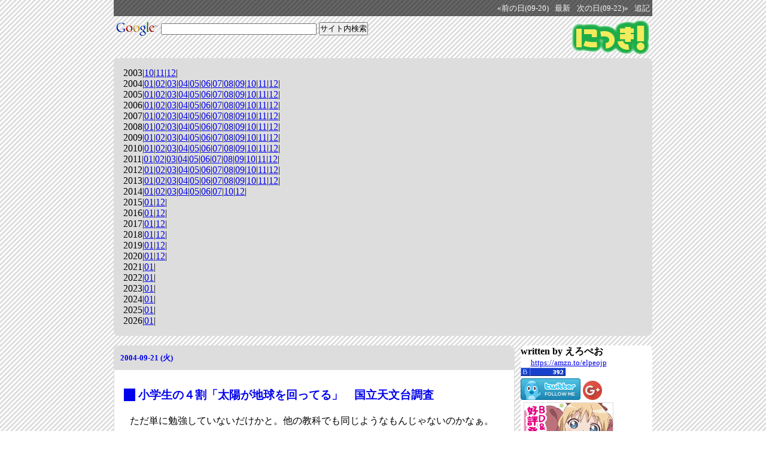

--- FILE ---
content_type: text/html; charset=UTF-8
request_url: http://elpeo.jp/diary/0921.html
body_size: 12991
content:
<!DOCTYPE HTML PUBLIC "-//W3C//DTD HTML 4.01//EN" "http://www.w3.org/TR/html4/strict.dtd">
<html lang="ja-JP">
<head>
	<meta http-equiv="Content-Type" content="text/html; charset=UTF-8">
	<meta name="generator" content="tDiary 4.0.4">
	<meta http-equiv="Last-Modified" content="Fri, 04 Oct 2013 23:30:13 GMT">
	<meta http-equiv="Content-Script-Type" content="text/javascript; charset=UTF-8">
	
	
	<link rel="prev" title="前の日(09-20)" href="./0920.html">
	<link rel="next" title="次の日(09-22)" href="./0922.html">
	<link rel="start" title="最新" href="./">
	<link rel="shortcut icon" href="/favicon.ico">
	<meta content="にっき(09-21[長年日記])" property="og:title">
		<meta content="website" property="og:type">
		<meta content="https://elpeo.jp/diary/theme/ogimage.png" property="og:image">
		<meta content="https://elpeo.jp/diary/" property="og:url">
	
	<script src="//ajax.googleapis.com/ajax/libs/jquery/1.8/jquery.min.js" type="text/javascript"></script>
	<script src="js/00default.js?4.0.420260124" type="text/javascript"></script>
	<script src="js/nicovideo.js?4.0.420260124" type="text/javascript"></script>
	<script src="js/state.js?4.0.420260124" type="text/javascript"></script>
		<script type="text/javascript"><!--
		$tDiary.style = 'wiki';
		//-->
		</script>
	<meta http-equiv="content-style-type" content="text/css">
	<link rel="stylesheet" href="theme/base.css" type="text/css" media="all">
	<link rel="stylesheet" href="theme/default/default.css" title="default" type="text/css" media="all">
	
	<title>にっき(09-21[長年日記])</title>
	
	<link rel="alternate" type="application/rss+xml" title="RSS" href="https://elpeo.jp/diary/index.rdf">
	<link rel="alternate" type="application/rss+xml" title="RSS(without comments)" href="https://elpeo.jp/diary/no_comments.rdf">
	<script type="text/javascript" src="https://s.hatena.ne.jp/js/HatenaStar.js"></script>
	<script type="text/javascript"><!--
		Hatena.Star.SiteConfig = {
			entryNodes: {
				'div.section': {
					uri: 'h3 a',
					title: 'h3',
					container: 'h3'
				}
			}
		};
		(function() {
			if (!window.addEventListener) {
				return;
			}

			var NodeInsert = function(evt) {
				Hatena.Star.EntryLoader.loadNewEntries(evt.target);
			};
			window.addEventListener('AutoPagerize_DOMNodeInserted', NodeInsert, false);
			window.addEventListener('AutoPatchWork.DOMNodeInserted', NodeInsert, false);
		})();
		Hatena.Star.Token = '8f77c99632b2883c5494a52220090cde1eaf2979';
	//--></script>
	<style type="text/css"><!--
	//--></style>
<meta property="og:title" content="にっき(09-21[長年日記])">
<meta property="og:site_name" content="にっき">
<meta property="og:image" content="https://elpeo.jp/images/nikki_image.gif">
<meta property="og:type" content="blog">
<meta property="article:author" content="http://elpeo.jp/profile.html">
<meta property="fb:admins" content="1275018469">
</head>
<body>
<div class="whole-content">



<div class="adminmenu">
<span class="adminmenu"><a href="./0920.html">&laquo;前の日(09-20)</a></span>
<span class="adminmenu"><a href="./">最新</a></span>
<span class="adminmenu"><a href="./0922.html">次の日(09-22)&raquo;</a></span>
<span class="adminmenu"><a href="update.rb" rel="nofollow">追記</a></span>
</div>
<a href="https://elpeo.jp/diary/"><img style="float: right" src="/images/nikki.gif" alt="にっき" title="にっき" border="0"></a>
<form method="GET" action="https://www.google.co.jp/custom" style="margin: 5px 0px;">
<a href="https://www.google.com/"><img src="https://www.google.com/intl/ja/logos/Logo_25wht.gif" border="0" alt="Google" style="vertical-align: middle;"></a>
<input class="search" type="text" name="q" size="31" maxlength="255" value="" style="font-size: small; vertical-align: middle;">
<input class="search" type="submit" value="サイト内検索" style="font-size: small; vertical-align: middle;">
<input type="hidden" name="client" value="pub-2831261449974838">
<input type="hidden" name="hl" value="ja">
<input type="hidden" name="ie" value="utf-8">
<input type="hidden" name="domains" value="elpeo.jp">
<input type="hidden" name="sitesearch" value="elpeo.jp">
<input type="hidden" name="as_sitesearch" value="https://elpeo.jp/diary/">
</form>
<!-- 
<span style="font-size: small; background-color: white; border-radius: 8px; padding: 5px; margin: 5px 0px;">

</span>
 -->
<div style="margin: 5px; clear: both;"></div>
<div class="calendar">
<div class="year">2003|<a href="./200310.html">10</a>|<a href="./200311.html">11</a>|<a href="./200312.html">12</a>|</div>
<div class="year">2004|<a href="./200401.html">01</a>|<a href="./200402.html">02</a>|<a href="./200403.html">03</a>|<a href="./200404.html">04</a>|<a href="./200405.html">05</a>|<a href="./200406.html">06</a>|<a href="./200407.html">07</a>|<a href="./200408.html">08</a>|<a href="./200409.html">09</a>|<a href="./200410.html">10</a>|<a href="./200411.html">11</a>|<a href="./200412.html">12</a>|</div>
<div class="year">2005|<a href="./200501.html">01</a>|<a href="./200502.html">02</a>|<a href="./200503.html">03</a>|<a href="./200504.html">04</a>|<a href="./200505.html">05</a>|<a href="./200506.html">06</a>|<a href="./200507.html">07</a>|<a href="./200508.html">08</a>|<a href="./200509.html">09</a>|<a href="./200510.html">10</a>|<a href="./200511.html">11</a>|<a href="./200512.html">12</a>|</div>
<div class="year">2006|<a href="./200601.html">01</a>|<a href="./200602.html">02</a>|<a href="./200603.html">03</a>|<a href="./200604.html">04</a>|<a href="./200605.html">05</a>|<a href="./200606.html">06</a>|<a href="./200607.html">07</a>|<a href="./200608.html">08</a>|<a href="./200609.html">09</a>|<a href="./200610.html">10</a>|<a href="./200611.html">11</a>|<a href="./200612.html">12</a>|</div>
<div class="year">2007|<a href="./200701.html">01</a>|<a href="./200702.html">02</a>|<a href="./200703.html">03</a>|<a href="./200704.html">04</a>|<a href="./200705.html">05</a>|<a href="./200706.html">06</a>|<a href="./200707.html">07</a>|<a href="./200708.html">08</a>|<a href="./200709.html">09</a>|<a href="./200710.html">10</a>|<a href="./200711.html">11</a>|<a href="./200712.html">12</a>|</div>
<div class="year">2008|<a href="./200801.html">01</a>|<a href="./200802.html">02</a>|<a href="./200803.html">03</a>|<a href="./200804.html">04</a>|<a href="./200805.html">05</a>|<a href="./200806.html">06</a>|<a href="./200807.html">07</a>|<a href="./200808.html">08</a>|<a href="./200809.html">09</a>|<a href="./200810.html">10</a>|<a href="./200811.html">11</a>|<a href="./200812.html">12</a>|</div>
<div class="year">2009|<a href="./200901.html">01</a>|<a href="./200902.html">02</a>|<a href="./200903.html">03</a>|<a href="./200904.html">04</a>|<a href="./200905.html">05</a>|<a href="./200906.html">06</a>|<a href="./200907.html">07</a>|<a href="./200908.html">08</a>|<a href="./200909.html">09</a>|<a href="./200910.html">10</a>|<a href="./200911.html">11</a>|<a href="./200912.html">12</a>|</div>
<div class="year">2010|<a href="./201001.html">01</a>|<a href="./201002.html">02</a>|<a href="./201003.html">03</a>|<a href="./201004.html">04</a>|<a href="./201005.html">05</a>|<a href="./201006.html">06</a>|<a href="./201007.html">07</a>|<a href="./201008.html">08</a>|<a href="./201009.html">09</a>|<a href="./201010.html">10</a>|<a href="./201011.html">11</a>|<a href="./201012.html">12</a>|</div>
<div class="year">2011|<a href="./201101.html">01</a>|<a href="./201102.html">02</a>|<a href="./201103.html">03</a>|<a href="./201104.html">04</a>|<a href="./201105.html">05</a>|<a href="./201106.html">06</a>|<a href="./201107.html">07</a>|<a href="./201108.html">08</a>|<a href="./201109.html">09</a>|<a href="./201110.html">10</a>|<a href="./201111.html">11</a>|<a href="./201112.html">12</a>|</div>
<div class="year">2012|<a href="./201201.html">01</a>|<a href="./201202.html">02</a>|<a href="./201203.html">03</a>|<a href="./201204.html">04</a>|<a href="./201205.html">05</a>|<a href="./201206.html">06</a>|<a href="./201207.html">07</a>|<a href="./201208.html">08</a>|<a href="./201209.html">09</a>|<a href="./201210.html">10</a>|<a href="./201211.html">11</a>|<a href="./201212.html">12</a>|</div>
<div class="year">2013|<a href="./201301.html">01</a>|<a href="./201302.html">02</a>|<a href="./201303.html">03</a>|<a href="./201304.html">04</a>|<a href="./201305.html">05</a>|<a href="./201306.html">06</a>|<a href="./201307.html">07</a>|<a href="./201308.html">08</a>|<a href="./201309.html">09</a>|<a href="./201310.html">10</a>|<a href="./201311.html">11</a>|<a href="./201312.html">12</a>|</div>
<div class="year">2014|<a href="./201401.html">01</a>|<a href="./201402.html">02</a>|<a href="./201403.html">03</a>|<a href="./201404.html">04</a>|<a href="./201405.html">05</a>|<a href="./201406.html">06</a>|<a href="./201407.html">07</a>|<a href="./201410.html">10</a>|<a href="./201412.html">12</a>|</div>
<div class="year">2015|<a href="./201501.html">01</a>|<a href="./201512.html">12</a>|</div>
<div class="year">2016|<a href="./201601.html">01</a>|<a href="./201612.html">12</a>|</div>
<div class="year">2017|<a href="./201701.html">01</a>|<a href="./201712.html">12</a>|</div>
<div class="year">2018|<a href="./201801.html">01</a>|<a href="./201812.html">12</a>|</div>
<div class="year">2019|<a href="./201901.html">01</a>|<a href="./201912.html">12</a>|</div>
<div class="year">2020|<a href="./202001.html">01</a>|<a href="./202012.html">12</a>|</div>
<div class="year">2021|<a href="./202101.html">01</a>|</div>
<div class="year">2022|<a href="./202201.html">01</a>|</div>
<div class="year">2023|<a href="./202301.html">01</a>|</div>
<div class="year">2024|<a href="./202401.html">01</a>|</div>
<div class="year">2025|<a href="./202501.html">01</a>|</div>
<div class="year">2026|<a href="./202601.html">01</a>|</div>
</div>

<div class="main">


<hr class="sep">


	
<div class="day autopagerize_page_element">
<h2><span class="date">
<a href="./20040921.html">2004-09-21 (火)</a>
</span>
<span class="title"></span></h2>

<div class="body">

<div class="section">

<h3><a href="./20040921p01.html" title="小学生の４割「太陽が地球を回ってる」　国立天文台調査"><span class="sanchor">_</span></a> <a href="http://www.asahi.com/science/update/0920/001.html">小学生の４割「太陽が地球を回ってる」　国立天文台調査</a></h3>
<p>ただ単に勉強していないだけかと。他の教科でも同じようなもんじゃないのかなぁ。</p>

</div>
<div class="section">

<h3><a href="./20040921p02.html" title="GREE.jp"><span class="sanchor">_</span></a> <a href="http://www.gree.jp/">GREE.jp</a></h3>
<p><a href="http://d.tnh.jp/">てんこうさん</a>に誘われて登録してみたが、<a href="http://mixi.jp/">mixi</a> に比べると使い方がわかりにくく、どうしようもない感じ。</p>

</div>
<div class="section">

<h3><a href="./20040921p03.html" title="松下、324万画素/MPEG-4記録に対応した薄型「D-Snap」"><span class="sanchor">_</span></a> <a href="http://www.watch.impress.co.jp/av/docs/20040921/pana.htm">松下、324万画素/MPEG-4記録に対応した薄型「D-Snap」</a></h3>
<p>VIERA や DIGA との動画連携機能があるようだが、個人的には携帯電話の動画記録・再生機能との連携が欲しいところ。そんな機能はとっくにあるのかもしれないが。</p>

</div>
<div class="section">

<h3><a href="./20040921p04.html" title="小型PS2「SCPH-70000」11月3日発売"><span class="sanchor">_</span></a> <a href="http://www.watch.impress.co.jp/game/docs/20040921/sce.htm">小型PS2「SCPH-70000」11月3日発売</a></h3>
<p>お、本当に出るんですね。かなりいい感じに見えますが、PStwo という名前ではないみたいですね。</p>

</div>
<div class="section">

<h3><a href="./20040921p05.html" title="任天堂、新型携帯ゲーム機「ニンテンドーDS」12月2日に15,000円で発売"><span class="sanchor">_</span></a> <a href="http://www.watch.impress.co.jp/game/docs/20040921/nds.htm">任天堂、新型携帯ゲーム機「ニンテンドーDS」12月2日に15,000円で発売</a></h3>
<p>とりあえず、GBA のソフトも使えるのが良いですね。あとは、実物を見てみないと何とも…。</p>

</div>
<div class="section">

<h3><a href="./20040921p06.html" title="今日のアニメ"><span class="sanchor">_</span></a> 今日のアニメ</h3>
<dl>
<dt>きまぐれオレンジロード#44</dt>
<dd>バレンタインデーの日、恭介は一弥に体を入れ替わられてしまい歯医者に行く。
</dd>
<dt>ドラゴンボールＺ#200</dt>
<dd>街の高校に編入した悟飯は悪者が現れるとスーパーサイヤ人になって退治する。
</dd>
<dt>ヒカルの碁#61</dt>
<dd>突然いなくなってしまった佐為を探すため、ヒカルは広島の因島まで行く。
</dd>
</dl>

</div>


</div>

<div class="comment">

		<div class="caption">本日のツッコミ(全1件) [<a href="./20040921.html#c">ツッコミを入れる</a>]</div>
		<div class="commentshort">
				<p><a href="./20040921.html#c01"><span class="canchor">_</span></a>
				<span class="commentator">TrackBack</span>&nbsp;[http://www.kudzilla.com/~tmps123/blog/archives/000146.html..]</p>
		</div>
</div>










</div>

	<hr class="sep">
	
<div class="day autopagerize_page_element">
<h2><span class="date">
<a href="./20050921.html">2005-09-21 (水)</a>
</span>
<span class="title"></span></h2>

<div class="body">

<div class="section">

<h3><a href="./20050921p01.html" title="SeaMonkey 1.0 アルファがリリースされた"><span class="sanchor">_</span></a> <a href="http://mozillazine.jp/?p=181">SeaMonkey 1.0 アルファがリリースされた</a></h3>
<p>いつの間にかアルファ版が出ていたので早速試す。日本語パックは<a href="http://nyozlla.hp.infoseek.co.jp/">こちら</a>。</p>
<p>Mozilla 1.8b1 で見つけた不具合はおおむね修正されていたのでいい感じなのだが、リンクを自分のウィンドウに D&amp;D する機能が削られてしまったのが痛い。Firefox にもこの機能はないので、この機能が復活するとも思えないが、しばらくは 1.8b1 を使い続けるかな〜。</p>

</div>
<div class="section">

<h3><a href="./20050921p02.html" title="CSS メディアタイプ一覧"><span class="sanchor">_</span></a> <a href="http://hayajo.dyndns.org/chalow/2005-09-20.html#2005-09-20-1">CSS メディアタイプ一覧</a></h3>
<p>メモメモ。</p>

</div>
<div class="section">

<h3><a href="./20050921p03.html" title="ナナオ、WUXGA対応の24.1型ワイド液晶「FlexScan S2410W」"><span class="sanchor">_</span></a> <a href="http://pc.watch.impress.co.jp/docs/2005/0921/nanao.htm">ナナオ、WUXGA対応の24.1型ワイド液晶「FlexScan S2410W」</a></h3>
<p>液晶ディスプレイはこの価格で作れるのに、フル HD の液晶テレビはなぜ小型化が進まないのだろう？</p>
<p>16:10 だと安く作れて 16:9 だと高くなるとか。</p>

</div>
<div class="section">

<h3><a href="./20050921p04.html" title="マンガやカタログの閲覧に便利な見開き表示型画像ビューワー「Leeyes」"><span class="sanchor">_</span></a> <a href="http://www.forest.impress.co.jp/article/2005/09/21/leeyes.html">マンガやカタログの閲覧に便利な見開き表示型画像ビューワー「Leeyes」</a></h3>
<p>よさげ。</p>

</div>
<div class="section">

<h3><a href="./20050921p05.html" title="今日のレンタル"><span class="sanchor">_</span></a> 今日のレンタル</h3>
<p><a href="http://www.amazon.co.jp/exec/obidos/ASIN/B00005HOCH/elpeo-22/ref=nosim/"><img class="amazon" src="http://ecx.images-amazon.com/images/I/51S1K7YZRJL._SL160_.jpg"
height="160" width="112" alt="">
名探偵コナンPART6 Vol.1(青山剛昌)</a>&nbsp;<a href="http://d.hatena.ne.jp/asin/B00005HOCH/elpeo-22" class="hatena"><img src="/images/hatenamark.gif" alt="Hatena" title="Hatena" border="0"></a></p>

</div>
<div class="section">

<h3><a href="./20050921p06.html" title="今日のアニメ"><span class="sanchor">_</span></a> 今日のアニメ</h3>
<dl>
<dt>まほろまてぃっく#8</dt>
<dd>流河先生の正体を探るため、優は自宅で開くパーティーに先生を招待する。
</dd>
<dt>ウイングマン#5/6</dt>
<dd>アオイを助けるため、理科のノートを偽物のドリムノートにして差し出す。
</dd>
<dt>ドラゴンボールＧＴ#8</dt>
<dd>ひげを切り落とそうとしたズーナマーには、地震を起こす力はなかった。
</dd>
</dl>

</div>


</div>

<div class="comment">

		<div class="caption">本日のツッコミ(全1件) [<a href="./20050921.html#c">ツッコミを入れる</a>]</div>
		<div class="commentshort">
				<p><a href="./20050921.html#c01"><span class="canchor">_</span></a>
				<span class="commentator">TrackBack</span>&nbsp;[http://blog.livedoor.jp/tajima13/ バナーを貼るだけで小遣い稼ぎ 一登録当たり500..]</p>
		</div>
</div>










</div>

	<hr class="sep">
	
<div class="day autopagerize_page_element">
<h2><span class="date">
<a href="./20060921.html">2006-09-21 (木)</a>
</span>
<span class="title"></span></h2>

<div class="body">

<div class="section">

<h3><a href="./20060921p01.html" title="２号機も出るらしい"><span class="sanchor">_</span></a> ２号機も出るらしい</h3>
<p><a href="http://www.amazon.co.jp/exec/obidos/ASIN/B000IIWGCO/elpeo-22/ref=nosim/"><img class="amazon" src="http://ecx.images-amazon.com/images/I/41K397THYBL._SL160_.jpg"
height="160" width="107" alt="">
リボルテックヤマグチ No.14 イングラム2号機</a>&nbsp;<a href="http://d.hatena.ne.jp/asin/B000IIWGCO/elpeo-22" class="hatena"><img src="/images/hatenamark.gif" alt="Hatena" title="Hatena" border="0"></a></p>
<p>やっぱり頭（とペイント）だけ違うんだろうか。</p>

</div>
<div class="section">

<h3><a href="./20060921p02.html" title="呼び名で分かる：地域編　出身地を推測できる「ばんそうこう」"><span class="sanchor">_</span></a> <a href="http://www.mainichi-msn.co.jp/kurashi/katei/news/20060920ddm013100156000c.html">呼び名で分かる：地域編　出身地を推測できる「ばんそうこう」</a></h3>
<p>「ばんそうこう」と「バンドエイド」以外は聞いたことないな。</p>
<p><a href="http://www.amazon.co.jp/exec/obidos/ASIN/B000FQNKDS/elpeo-22/ref=nosim/"><img class="amazon" src="http://ecx.images-amazon.com/images/I/51CDVPGEY0L._SL160_.jpg"
height="160" width="95" alt="">
バンドエイド 肌色 スタンダードタイプ 25枚</a>&nbsp;<a href="http://d.hatena.ne.jp/asin/B000FQNKDS/elpeo-22" class="hatena"><img src="/images/hatenamark.gif" alt="Hatena" title="Hatena" border="0"></a></p>
<p>やっぱり私の地元では「バンドエイド」かな。実際、私は「バンドエイド」しか買ってないし。</p>

</div>
<div class="section">

<h3><a href="./20060921p03.html" title="バッファロー、録画可能なUSBワンセグチューナ"><span class="sanchor">_</span></a> <a href="http://www.watch.impress.co.jp/av/docs/20060921/buffalo.htm">バッファロー、録画可能なUSBワンセグチューナ</a></h3>
<p>バッファローも来たか。近いうちに他のメーカーもワンセグチューナを投入してくるかもしれないので、今は様子見かな。</p>

</div>
<div class="section">

<h3><a href="./20060921p04.html" title="今日の購入"><span class="sanchor">_</span></a> 今日の購入</h3>
<p><a href="http://www.amazon.co.jp/exec/obidos/ASIN/B000IFRW3U/elpeo-22/ref=nosim/"><img class="amazon" src="http://ecx.images-amazon.com/images/I/61TD3YVRDVL._SL160_.jpg"
height="160" width="110" alt="">
電撃大王 2006年 11月号 [雑誌]</a>&nbsp;<a href="http://d.hatena.ne.jp/asin/B000IFRW3U/elpeo-22" class="hatena"><img src="/images/hatenamark.gif" alt="Hatena" title="Hatena" border="0"></a></p>

</div>
<div class="section">

<h3><a href="./20060921p05.html" title="今日のアニメ"><span class="sanchor">_</span></a> 今日のアニメ</h3>
<dl>
<dt>ヒットをねらえ#3</dt>
<dd>撮影を遅らせることができなくなり、二手で同時に撮影する方法を思いつく。
</dd>
<dt>ｘｘｘＨＯＬｉＣ#21</dt>
<dd>百目鬼が持ってきた肉を食べた後に横になっていると、次の日体が重くなる。
</dd>
<dt>ああっ女神さまっそれぞれの翼#21</dt>
<dd>ベルダンディーが魔属の免許を受け取ってしまい、無理矢理悪事を働かされる。
</dd>
</dl>

</div>


</div>

<div class="comment">

	<div class="caption">[<a href="./20060921.html#c">ツッコミを入れる</a>]</div>
</div>










</div>

	<hr class="sep">
	
<div class="day autopagerize_page_element">
<h2><span class="date">
<a href="./20070921.html">2007-09-21 (金)</a>
</span>
<span class="title"></span></h2>

<div class="body">

<div class="section">

<h3><a href="./20070921p01.html" title="アイ・オー、地図ソフト付きのUSB接続GPSレシーバ「NAVI CLIP」"><span class="sanchor">_</span></a> <a href="http://pc.watch.impress.co.jp/docs/2007/0919/iodata.htm">アイ・オー、地図ソフト付きのUSB接続GPSレシーバ「NAVI CLIP」</a></h3>
<p>地図ソフトはレシーバに内蔵されていて、刺すだけでソフトが動くとかだったら格好いいんだが。</p>

</div>
<div class="section">

<h3><a href="./20070921p02.html" title="秀丸エディタ Ver7.01"><span class="sanchor">_</span></a> <a href="http://hide.maruo.co.jp/software/hidemaru.html">秀丸エディタ Ver7.01</a></h3>
<p>アップデート完了。</p>

</div>
<div class="section">

<h3><a href="./20070921p03.html" title="Skype 3.5.0.239"><span class="sanchor">_</span></a> <a href="http://www.skype.com/intl/ja/download/skype/windows/">Skype 3.5.0.239</a></h3>
<p>アップデート完了。</p>

</div>
<div class="section">

<h3><a href="./20070921p04.html" title="Windows Live メッセンジャーアプリ"><span class="sanchor">_</span></a> <a href="http://messenger.live.jp/mobile/index.htm">Windows Live メッセンジャーアプリ</a></h3>
<p>入れてみた。結構使いやすくて便利。</p>

</div>


</div>

<div class="comment">

	<div class="caption">[<a href="./20070921.html#c">ツッコミを入れる</a>]</div>
</div>










</div>

	<hr class="sep">
	
<div class="day autopagerize_page_element">
<h2><span class="date">
<a href="./20080921.html">2008-09-21 (日)</a>
</span>
<span class="title">902steps</span></h2>

<div class="body">

<div class="section">

<h3><a href="./20080921p01.html" title="iPhone 3G/iPod用電源アダプタに感電の可能性、アップルが交換プログラム"><span class="sanchor">_</span></a> <a href="http://journal.mycom.co.jp/news/2008/09/20/008/index.html">iPhone 3G/iPod用電源アダプタに感電の可能性、アップルが交換プログラム</a></h3>
<p>普通の携帯がリコールされたらキャリアのチャネルを使って交換するのにね。</p>

</div>
<div class="section">

<h3><a href="./20080921p02.html" title="吉野家、2009年春より電子マネー「WAON」導入"><span class="sanchor">_</span></a> <a href="http://bb.watch.impress.co.jp/cda/news/23215.html">吉野家、2009年春より電子マネー「WAON」導入</a></h3>
<p>ポイントは付かなくてもいいから、イオンの店舗みたいにSuicaも使えるようにして欲しいな。</p>

</div>


</div>

<div class="comment">

	<div class="caption">[<a href="./20080921.html#c">ツッコミを入れる</a>]</div>
</div>










</div>

	<hr class="sep">
	
<div class="day autopagerize_page_element">
<h2><span class="date">
<a href="./20090921.html">2009-09-21 (月)</a>
</span>
<span class="title">14882steps</span></h2>

<div class="body">

<div class="section">

<h3><a href="./20090921p01.html" title="パケホーダイ・ダブルの損益分岐点"><span class="sanchor">_</span></a> パケホーダイ・ダブルの損益分岐点</h3>
<p>iPhoneを買ってから、ドコモ携帯をほとんど使わなくなった。どのくらい使わないのかというと、<strong>パケホーダイ・ダブルをやめたほうが安くなるんじゃないか</strong>と思うぐらいである。</p>
<p>というわけで、パケホーダイ・ダブル有無の場合の携帯料金を試算してみた。条件は以下のとおりである。</p>
<ul>
<li>タイプSSバリュー</li>
<li>ファミ割MAX50</li>
<li>全く通話をしない</li>
</ul>
<p>結果はこちら↓。ただしユニバーサルサービス料は含んでいない。</p>
<p><img src="/images/pake_hodai_w.png"></p>
<p>というわけで、料金の損益分岐点は<strong>8,333パケット</strong>(1,995円)である。月末時点でのパケット使用量を見て、翌月のプランを検討すると良いと思う。</p>
<p>ちなみに、7,833パケット以上なら<strong>タイプSバリュー</strong>のほうがお得である。</p>

</div>
<div class="section">

<h3><a href="./20090921p02.html" title="今日の購入"><span class="sanchor">_</span></a> 今日の購入</h3>
<p><a href="http://www.amazon.co.jp/exec/obidos/ASIN/B000FSELJ8/elpeo-22/ref=nosim/"><img class="amazon" src="http://ecx.images-amazon.com/images/I/619PPXyr8mL._SL160_.jpg"
height="160" width="139" alt="">
麻雀大会IV</a>&nbsp;<a href="http://d.hatena.ne.jp/asin/B000FSELJ8/elpeo-22" class="hatena"><img src="/images/hatenamark.gif" alt="Hatena" title="Hatena" border="0"></a></p>

</div>


</div>

<div class="comment">

	<div class="caption">[<a href="./20090921.html#c">ツッコミを入れる</a>]</div>
</div>










</div>

	<hr class="sep">
	
<div class="day autopagerize_page_element">
<h2><span class="date">
<a href="./20100921.html">2010-09-21 (火)</a>
</span>
<span class="title"></span></h2>

<div class="body">

<div class="section">

<h3><a href="./20100921p01.html" title="Debian + Passenger + Rack + tDiary"><span class="sanchor">_</span></a> Debian + Passenger + Rack + tDiary</h3>
<p>Debian lenny上で、Passengerを使ってtDiaryを動かしてみるテスト。tDiaryは3.0.1を使う。</p>
<p>以下、DocumentRootは /var/www、tDiaryは /home/tdiary にインストールされているものとする。</p>
<h4>PassengerとRackのインストール</h4>
<p>ここはDebianらしくaptでインストールする。</p>
<p>まず、apt-lineに以下を追加。</p>
<pre>deb http://www.backports.org/debian lenny-backports main contrib non-free</pre>
<p>次にapt-getでインストール。</p>
<pre># apt-get update
# apt-get -t lenny-backports install librack-ruby
# apt-get -t lenny-backports install libapache2-mod-passenger</pre>
<h4>tDiaryをRackで動かす</h4>
<p><a href="http://github.com/hsbt/tdiary/tree/master/core/">http://github.com/hsbt/tdiary/tree/master/core/</a> から、以下のファイルをコピー。</p>
<ul>
<li>config.ru</li>
<li>tdiary_app.rb</li>
<li>tdiary/dispatcher.rb</li>
<li>tdiary/response_helper.rb</li>
</ul>
<p>これらのファイルは /home/tdiary 以下に配置する。</p>
<p>次に、tdiary_app.rbに以下のパッチを適用する。</p>
<pre>--- tdiary_app.rb.orig  2010-09-21 03:28:03.000000000 +0900
+++ tdiary_app.rb       2010-09-21 02:06:44.000000000 +0900
@@ -13,6 +13,14 @@

        alias :env_table_orig :env_table
        alias :env_table :env_table_rack
+
+       module QueryExtension
+               def script_name
+                       r = env_table['SCRIPT_NAME'] + env_table['PATH_INFO']
+                       r &lt;&lt; 'index.rb' if r[-1] == ?/
+                       r
+               end
+       end
 end

 module Rack</pre>
<p>この時点で、rackup config.ru でそれなりに動くはず。</p>
<h4>Passengerの設定</h4>
<p>以下のディレクトリを作成。</p>
<pre>$ mkdir /home/tdiary/public
$ mkdir /home/tdiary/tmp</pre>
<p>静的ファイルはpublicにリンクを張る。</p>
<pre>$ cd /home/tdiary/public
$ ln -s ../index.rdf .
$ ln -s ../no_comments.rdf .
$ ln -s ../sitemap.xml .
……等々、必要なだけ作成する。</pre>
<p>次に /etc/apache2/sites-available/hoge に以下の設定を追加。</p>
<pre>PassengerUserSwitching off     # お好みで
PassengerDefaultUser www-data  # お好みで
RackBaseURI /diary</pre>
<p>最後にPaasenger用のリンクを作成。</p>
<pre>$ ln -s /home/tdiary/public /var/www/diary</pre>
<h4>Passengerを動かしてみる</h4>
<pre># /etc/init.d/apache2 restart</pre>
<p>で、<a href="http://hoge.example.com/diary/">http://hoge.example.com/diary/</a> にアクセスすれば日記が表示されるはず。この日記も9/21現在Passengerで動いている。</p>
<p>まだ時々エラーで落ちることがあるけど、追いきれないので今日はここまで。</p>
<p>既知の問題としては以下のような感じ。</p>
<ul>
<li>/diary/aaa などの存在しないファイルへのリクエストでも日記が表示される。</li>
<li>/diary → /diary/ のリダイレクトが行われない。</li>
<li>google_sitemaps.rbなどのENVを直接参照しているプラグインが動かない。</li>
</ul>
<h4>オマケ：.htpasswd対応</h4>
<p>このままでもBasic認証には対応しているが、config.ruに平文パスワードを書かなければならないので、.htpasswdに対応させる。</p>
<pre>--- config.ru.orig      2010-09-21 03:28:28.000000000 +0900
+++ config.ru   2010-09-21 02:21:52.000000000 +0900
@@ -1,3 +1,4 @@
+require 'webrick'
 require 'tdiary_app'

 use Rack::ShowExceptions
@@ -17,8 +18,10 @@
 end

 map "/update.rb" do
+       htpd = WEBrick::HTTPAuth::Htpasswd.new( '.htpasswd' )
        use Rack::Auth::Basic do |user, pass|
-               user == 'user' &amp;&amp; pass == 'pass'
+               hp = htpd.get_passwd(nil, user, false)
+               hp == pass.crypt( hp[0,2] ) if hp
        end

        run Rack::TDiaryApp.new(:update)</pre>

</div>
<div class="section">

<h3><a href="./20100921p02.html" title="NTTドコモ、バッファロー製モバイルWi-Fiルーター「BF-01B」を25日発売"><span class="sanchor">_</span></a> <a href="http://internet.watch.impress.co.jp/docs/news/20100921_395410.html">NTTドコモ、バッファロー製モバイルWi-Fiルーター「BF-01B」を25日発売</a></h3>
<p>モバイルルータはわりとどうでもいいのだが、公衆無線LAN1年間無料が地味に嬉しい。でも自分が対象なのかがわからない。</p>

</div>
<div class="section">

<h3><a href="./20100921p03.html" title="今日の購入"><span class="sanchor">_</span></a> 今日の購入</h3>
<p><a href="http://www.amazon.co.jp/exec/obidos/ASIN/4107900398/elpeo-22/ref=nosim/"><img class="amazon" src="http://ecx.images-amazon.com/images/I/61hKpuvxNNL._SL160_.jpg"
height="160" width="114" alt="">
日本鉄道旅行歴史地図帳 5号―全線全駅全優等列車 首都圏私鉄 (新潮「旅」ムック)(日本鉄道旅行地図帳編集部)</a>&nbsp;<a href="http://d.hatena.ne.jp/asin/4107900398/elpeo-22" class="hatena"><img src="/images/hatenamark.gif" alt="Hatena" title="Hatena" border="0"></a></p>

</div>


</div>

<div class="comment">

		<div class="caption">本日のツッコミ(全2件) [<a href="./20100921.html#c">ツッコミを入れる</a>]</div>
		<div class="commentshort">
				<p><a href="./20100921.html#c01"><span class="canchor">_</span></a>
				<span class="commentator">しばた</span>&nbsp;[現在は http://github.com/tdiary/tdiary-core/tree/testable で作業..]</p>
				<p><a href="./20100921.html#c02"><span class="canchor">_</span></a>
				<span class="commentator">えろぺお</span>&nbsp;[なるほど。さっそくtestableで試してみたいと思います！]</p>
		</div>
</div>










</div>

	<hr class="sep">
	
<div class="day autopagerize_page_element">
<h2><span class="date">
<a href="./20110921.html">2011-09-21 (水)</a>
</span>
<span class="title"></span></h2>

<div class="body">

<div class="section">

<h3><a href="./20110921p01.html" title="ソフトバンクBB、iPhone/Android両対応のワンセグ"><span class="sanchor">_</span></a> <a href="http://av.watch.impress.co.jp/docs/news/20110921_479001.html">ソフトバンクBB、iPhone/Android両対応のワンセグ</a></h3>
<p>毎回思うが、それワンセグじゃなくてフルセグにすべきだろ。画面解像度はワンセグを遥かに超えてるわけだから、フルセグをWVGAとかに縮小してスマホに送るようにすべき。</p>

</div>
<div class="section">

<h3><a href="./20110921p02.html" title="今日の購入"><span class="sanchor">_</span></a> 今日の購入</h3>
<p><a href="http://www.amazon.co.jp/exec/obidos/ASIN/4840142211/elpeo-22/ref=nosim/"><img class="amazon" src="http://ecx.images-amazon.com/images/I/51ReSinJ5ML._SL160_.jpg"
height="160" width="113" alt="">
僕は友達が少ない7　DVD付き特装版 (MF文庫J)(平坂 読/ブリキ)</a>&nbsp;<a href="http://d.hatena.ne.jp/asin/4840142211/elpeo-22" class="hatena"><img src="/images/hatenamark.gif" alt="Hatena" title="Hatena" border="0"></a></p>
<p><a href="http://www.amazon.co.jp/exec/obidos/ASIN/4253148174/elpeo-22/ref=nosim/"><img class="amazon" src="http://ecx.images-amazon.com/images/I/51KdssFs6kL._SL160_.jpg"
height="160" width="119" alt="">
こんどる♪ 2 (ヤングチャンピオンコミックス)(風上 旬)</a>&nbsp;<a href="http://d.hatena.ne.jp/asin/4253148174/elpeo-22" class="hatena"><img src="/images/hatenamark.gif" alt="Hatena" title="Hatena" border="0"></a></p>

</div>


</div>

<div class="comment">

	<div class="caption">[<a href="./20110921.html#c">ツッコミを入れる</a>]</div>
</div>










</div>

	<hr class="sep">
	
<div class="day autopagerize_page_element">
<h2><span class="date">
<a href="./20120921.html">2012-09-21 (金)</a>
</span>
<span class="title"></span></h2>

<div class="body">

<div class="section">

<h3><a href="./20120921p01.html" title="オンキヨー、コンポなどをAirPlay対応にするアダプタ"><span class="sanchor">_</span></a> <a href="http://av.watch.impress.co.jp/docs/news/20120921_561448.html">オンキヨー、コンポなどをAirPlay対応にするアダプタ</a></h3>
<p><img src="/images/on_t.jpg" align="right"></p>
<p>これはなかなか良い発想。iPhoneの曲を（すでに設置済みの）大きいスピーカーで聞きたいという人は多いはず。しかしDockはいらんな。しかも30ピンだし。AppleTVの倍以上という価格もイマイチ。AppleTV+音声のデジアナ変換器のほうが多分安い。</p>

</div>
<div class="section">

<h3><a href="./20120921p02.html" title="今日の購入"><span class="sanchor">_</span></a> 今日の購入</h3>
<p><a href="http://www.amazon.co.jp/exec/obidos/ASIN/B00005GLGE/elpeo-22/ref=nosim/"><img class="amazon" src="http://ecx.images-amazon.com/images/I/416A6ZD4BNL._SL160_.jpg"
height="158" width="160" alt="">
懐かしのCMソング大全1(CMソング/千秋恵子/ダークダックス/楠トシエ/フランキー堺/安西愛子/中原美沙緒/雪村いづみ/灰田勝彦/若草児童合唱団/伴久美子)</a>&nbsp;<a href="http://d.hatena.ne.jp/asin/B00005GLGE/elpeo-22" class="hatena"><img src="/images/hatenamark.gif" alt="Hatena" title="Hatena" border="0"></a></p>

</div>


</div>

<div class="comment">

	<div class="caption">[<a href="./20120921.html#c">ツッコミを入れる</a>]</div>
</div>










</div>

	<hr class="sep">
	
<div class="day autopagerize_page_element">
<h2><span class="date">
<a href="./20130921.html">2013-09-21 (土)</a>
</span>
<span class="title"></span></h2>

<div class="body">

<div class="section">

<h3><a href="./20130921p01.html" title="歯医者"><span class="sanchor">_</span></a> 歯医者</h3>
<p>歯周チェックとブラッシングチェックとクリーニング。プラークスコアは28.6%。</p>

</div>
<div class="section">

<h3><a href="./20130921p02.html" title="今日の購入"><span class="sanchor">_</span></a> 今日の購入</h3>
<p>こここれには、いたって健全なプロセスが……</p>
<p><a href="http://www.amazon.co.jp/exec/obidos/ASIN/B00F3ER3Y4/elpeo-22/ref=nosim/"><img class="amazon" src="http://ecx.images-amazon.com/images/I/61uaL5O5qxL._SL160_.jpg"
height="160" width="110" alt="">
月刊 モーニング two (ツー) 2013年 11/2号 [雑誌]</a>&nbsp;<a href="http://d.hatena.ne.jp/asin/B00F3ER3Y4/elpeo-22" class="hatena"><img src="/images/hatenamark.gif" alt="Hatena" title="Hatena" border="0"></a></p>
<p><a href="http://www.amazon.co.jp/exec/obidos/ASIN/4840153221/elpeo-22/ref=nosim/"><img class="amazon" src="http://ecx.images-amazon.com/images/I/613RaHnnmBL._SL160_.jpg"
height="160" width="117" alt="">
のんのんびより 6 (アライブ)(あっと)</a>&nbsp;<a href="http://d.hatena.ne.jp/asin/4840153221/elpeo-22" class="hatena"><img src="/images/hatenamark.gif" alt="Hatena" title="Hatena" border="0"></a></p>
<p><a href="http://www.amazon.co.jp/exec/obidos/ASIN/B004H1KATE/elpeo-22/ref=nosim/"><img class="amazon" src="http://ecx.images-amazon.com/images/I/2156jk98iyL._SL160_.jpg"
height="147" width="105" alt="">
ＰＣスピーカーシステム　 NS-PCS40-JP</a>&nbsp;<a href="http://d.hatena.ne.jp/asin/B004H1KATE/elpeo-22" class="hatena"><img src="/images/hatenamark.gif" alt="Hatena" title="Hatena" border="0"></a></p>

</div>


</div>

<div class="comment">

	<div class="caption">[<a href="./20130921.html#c">ツッコミを入れる</a>]</div>
</div>










</div>

	<hr class="sep">



</div>
<div class="sidebar">
<p>
<strong>written by えろぺお</strong>
</p>

<!-- wishlist -->
<div style="font-size: smaller; text-align: center; width: 160px;">
<a href="https://amzn.to/elpeojp">https://amzn.to/elpeojp</a>
</div>

<!-- はてな -->
<a href="https://b.hatena.ne.jp/entrylist?url=https://elpeo.jp/diary/" style="vertical-align: top">
<img src="https://b.hatena.ne.jp/bc/https://elpeo.jp/diary/" title="この日記のはてなブックマーク数" border="0"></a>
<br>

<!-- feed meter
<a href="http://feedmeter.net/detail.php?r=http%3A%2F%2Felpeo.jp%2Fdiary%2Findex.rdf" target="feedmeter"><img src="http://feedmeter.net/image.php?r=http%3A%2F%2Felpeo.jp%2Fdiary%2Findex.rdf" border="0" width="60" height="36" alt="フィードメーター - にっき" /></a>
 -->

<!-- twitter -->
<a href="https://twitter.com/elpeo" rel="me"><img src="https://twitter-badges.s3.amazonaws.com/follow_bird-a.png" alt="Follow elpeo on Twitter" border="0" /></a>

<!-- Google+ -->
<a href="//plus.google.com/112689422122538913939" rel="author" style="text-decoration:none;">
<img src="//ssl.gstatic.com/images/icons/gplus-32.png" alt="Google+" style="border:0;width:32px;height:32px;"/></a>
<br>

<!-- スカウター
<a href="http://ja.webscouter.net/info.phtml?u=http%3A%2F%2Felpeo.jp%2Fdiary%2F"><img src="http://jaicon.webscouter.net/icon.phtml?u=http%3A%2F%2Felpeo.jp%2Fdiary%2F" alt="スカウター : にっき" border="0" width="80" height="15"></a>
<br>
-->

<!-- gurakoro -->


<!-- Google+
<script type="text/javascript">mbgc='f5f5f5';ww='160';mbc='cecece';bbc='3F79D5';bmobc='3b71c6';bbgc='4889F0';bmoc='3F79D5';bfc='FFFFFF';bmofc='ffffff';tlc='cecece';tc='6a6a6a';nc='6a6a6a';bc='6a6a6a';l='y';t='';fs='12';fsb='12';bw='60';ff='4';pc='4889F0';b='s'; pid='112689422122538913939';</script><script type="text/javascript" src="http://widgetsplus.com/google_plus_widget.js"></script>
-->
<!-- yryr -->
	<a href="http://yuruyuri.com/" target="_blank"><img src="/images/yuruyuri_150_150_kyoko.jpg" alt="TVアニメ「ゆるゆり」スペシャルサイト" width="150" height="150" style="margin-left: 5px" border="0" /></a>


<!-- Include the Google Friend Connect javascript library.
<script type="text/javascript" src="https://www.google.com/friendconnect/script/friendconnect.js"></script>
<div id="div-2114335303946649770" style="width:190px;border:1px solid #cccccc;"></div>
<script type="text/javascript">
var skin = {};
skin['BORDER_COLOR'] = '#cccccc';
skin['ENDCAP_BG_COLOR'] = '#e0ecff';
skin['ENDCAP_TEXT_COLOR'] = '#333333';
skin['ENDCAP_LINK_COLOR'] = '#0000cc';
skin['ALTERNATE_BG_COLOR'] = '#ffffff';
skin['CONTENT_BG_COLOR'] = '#ffffff';
skin['CONTENT_LINK_COLOR'] = '#0000cc';
skin['CONTENT_TEXT_COLOR'] = '#333333';
skin['CONTENT_SECONDARY_LINK_COLOR'] = '#7777cc';
skin['CONTENT_SECONDARY_TEXT_COLOR'] = '#666666';
skin['CONTENT_HEADLINE_COLOR'] = '#333333';
skin['NUMBER_ROWS'] = '2';
google.friendconnect.container.setParentUrl('/diary/' /* location of rpc_relay.html and canvas.html */);
google.friendconnect.container.renderMembersGadget(
 { id: 'div-2114335303946649770',
   site: '09238262877046175969' },
  skin);
</script>
-->

<!-- AdSense -->
<script type="text/javascript"><!--
google_ad_client = "pub-2831261449974838";
/* 160x600, 作成済み 09/08/04 */
google_ad_slot = "0187637801";
google_ad_width = 160;
google_ad_height = 600;
//-->
</script>
<script type="text/javascript"
src="https://pagead2.googlesyndication.com/pagead/show_ads.js">
</script>

<!-- Yahoo! Shopping affiliate
<script type="text/javascript" src="http://i.yimg.jp/images/shp_front/js/adparts/YahooShoppingAdParts.js"></script><script type="text/javascript">YahooShoppingAdParts({api:"contentMatchItem",query:{url:window.location.href,ad_type:"160_600_itemlist",yahoo_color_border:"cccccc",yahoo_color_link:"0000ff",yahoo_color_bg:"ffffff",yahoo_color_price:"d50000",affiliate_type:"yid",affiliate_id:"wjPx6UDkaa6us5wN2LjB",appid:"PV4HEDKxg675dy7DXmu9TR8RSxSq75NeUXTcTid5cWXGa5epw19jO1q4exBWeqQsif97"},iframe:{width:160,height:600}})</script>
 -->

<!-- Rakuten Widget FROM HERE
<script type="text/javascript">rakuten_design="slide";rakuten_affiliateId="09d5fd49.c457d605.09d5fd4a.a69a1e9b";rakuten_items="ctsmatch";rakuten_genreId=0;rakuten_size="160x600";rakuten_target="_blank";rakuten_theme="gray";rakuten_border="on";rakuten_auto_mode="off";rakuten_genre_title="off";rakuten_recommend="on";</script><script type="text/javascript" src="http://xml.affiliate.rakuten.co.jp/widget/js/rakuten_widget.js"></script>
 Rakuten Widget TO HERE -->

<!-- byflow
<iframe width="160px" height="395px" src="http://www.byflow.com/gadget/#user=elpeo&width=160&height=395" frameborder=0></iframe>
 -->

<!-- 紅白
<script type="text/javascript" charset="UTF-8" src="http://www9.nhk.or.jp/kouhaku/countdown/js/k60bp.js"></script>
 -->

<!-- もやしもん
<object>
<embed src="http://kc.kodansha.co.jp/SEP/00000/01/moyashi.swf" width="160" height="328" type="application/x-shockwave-flash" pluginspage="http://www.macromedia.com/go/getflashplayer" />
</object>
 -->

<!-- あわせて読みたい
<a href="http://awasete.com/show.phtml?u=http%3A%2F%2Felpeo.jp%2Fdiary%2F"><img src="http://img.awasete.com/image.phtml?u=http%3A%2F%2Felpeo.jp%2Fdiary%2F" width="160" height="140" alt="あわせて読みたいブログパーツ" border="0"></a>
 -->

</div>

<div class="adminmenu">
<span class="adminmenu"><a href="./0920.html">&laquo;前の日(09-20)</a></span>
<span class="adminmenu"><a href="./">最新</a></span>
<span class="adminmenu"><a href="./0922.html">次の日(09-22)&raquo;</a></span>
<span class="adminmenu"><a href="update.rb" rel="nofollow">追記</a></span>
</div>



	<script type="text/javascript"><!--
	var gaJsHost = (("https:" == document.location.protocol) ? "https://ssl." : "http://www.");
	document.write(unescape('%3Cscript src="' + gaJsHost + 'google-analytics.com/ga.js" type="text/javascript"%3E%3C/script%3E'));
	// --></script>
	<script type="text/javascript"><!--
	try {
		var pageTracker = _gat._getTracker("UA-52875-1");
		pageTracker._trackPageview();
	} catch (err) {}
	// --></script>
<div class="footer">
Generated by <a href="http://www.tdiary.org/">tDiary</a> version 4.0.4<br>
Powered by <a href="http://www.ruby-lang.org/">Ruby</a> version 2.1.10-p492
</div>
</div>
</body>
</html>


--- FILE ---
content_type: text/html; charset=utf-8
request_url: https://www.google.com/recaptcha/api2/aframe
body_size: 98
content:
<!DOCTYPE HTML><html><head><meta http-equiv="content-type" content="text/html; charset=UTF-8"></head><body><script nonce="_tPuubf09iFVL1imUMi2tQ">/** Anti-fraud and anti-abuse applications only. See google.com/recaptcha */ try{var clients={'sodar':'https://pagead2.googlesyndication.com/pagead/sodar?'};window.addEventListener("message",function(a){try{if(a.source===window.parent){var b=JSON.parse(a.data);var c=clients[b['id']];if(c){var d=document.createElement('img');d.src=c+b['params']+'&rc='+(localStorage.getItem("rc::a")?sessionStorage.getItem("rc::b"):"");window.document.body.appendChild(d);sessionStorage.setItem("rc::e",parseInt(sessionStorage.getItem("rc::e")||0)+1);localStorage.setItem("rc::h",'1769192546279');}}}catch(b){}});window.parent.postMessage("_grecaptcha_ready", "*");}catch(b){}</script></body></html>